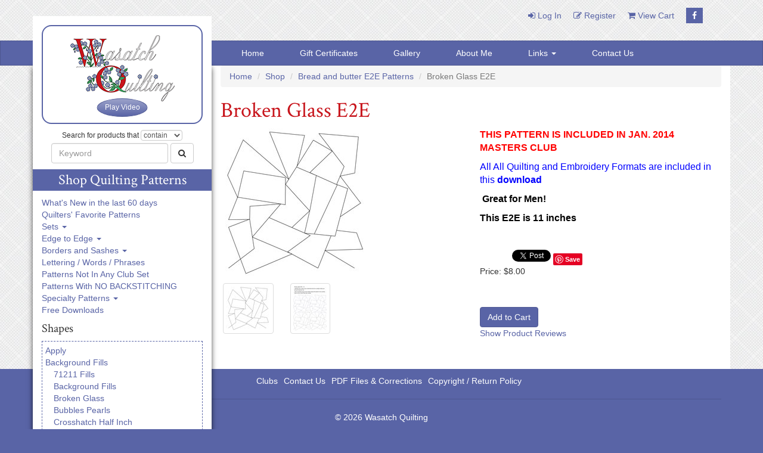

--- FILE ---
content_type: text/html; charset=utf-8
request_url: https://www.digitizedquiltingpatterns.com/shop/product/broken-glass-e2e/
body_size: 8763
content:

<!DOCTYPE html>
<html lang="en">
  <head>
    <meta charset="utf-8">
    <meta name="viewport" content="width=device-width, initial-scale=1">
    <meta content="" name="keywords">
    <meta content="" name="description">
    <meta name="google-site-verification" content="Hv81_xZ772RgLr9Tg5i85mbDQ8zMcaQQYr9Tz8wf9PI">
    <title>Shop | Category: Bread and butter E2E Patterns | Product: Broken Glass E2E</title>
    
    <link rel="stylesheet" href="/media/CACHE/css/28ca5637d04a.css" type="text/css" />
    <noscript>
      <link rel="stylesheet" href="/media/CACHE/css/b00333ba8124.css" type="text/css" />
    </noscript>
    <link rel="stylesheet" href="https://maxcdn.bootstrapcdn.com/font-awesome/4.7.0/css/font-awesome.min.css">
    <link rel="stylesheet" href="https://fonts.googleapis.com/css?family=Crimson+Text">
    <script src="https://ajax.googleapis.com/ajax/libs/jquery/1.9.1/jquery.min.js"></script>
    <script src="https://maxcdn.bootstrapcdn.com/bootstrap/3.3.7/js/bootstrap.min.js"></script>
    <script type="text/javascript" src="/media/CACHE/js/8e302cf18593.js"></script>
    <script>
      
var AJAX = {
    // handle a form submission including updating the cart quantity
    updatestatus : function(json, result_target, count_target) {
        var result = json.results;
        if (result == "Success") {
            result =
                '<p class="alert alert-success">' +
                'Item added to cart! ' +
                '<a href="/shop/cart/" class="alert-link">View cart</a>'
                '</p>';
        }
        else if (result == "Error") {
            result =
                '<p class="alert alert-danger">' +
                'Error'
                '</p>';
        }

        // tell jQuery to update the page
        $(result_target).html(result);
        errors = json.errors;
        if (errors.length > 0) {
            for (var i = 0; i < errors.length; i++) {
                wich = errors[i][0];
                err = errors[i][1];
                if (wich == 'quantity') {
                    $(result_target).html(err);
                } else if (wich == 'product') {
                    var t = $(result_target).children('p').html();
                    $(result_target).children('p').html(t + '<br />' + err);
                }
            }
        }
        else
        {
            id = 'quickcart-item-' + json.id;
elm = document.getElementById(id);
if (!elm) {

    try
    {
        list = document.getElementById('quickcart-items');
        if (list)
        {
            elm = document.createElement('li');
            elm.setAttribute('id', id);
            list.appendChild(elm);
        }
    }
    catch(err) {}

    try
    {
        price = document.getElementById('quickcart-price');
        if (price)
        {
            price.innerHTML = json.name +" Added!";
        }
    }
    catch(err) {}
}

if (elm)
    elm.innerHTML = json.name + ': ' + json.item_count;

if (update_cart) update_cart();
	
        }
    },

    validate : function(formArray, jqForm, target) {
        var qty = 0;
        for (var i = 0; i < formArray.length; i++) {
            var element = formArray[i];
            if (element.name == 'quantity') {
                qty = element.value;
            }
        }

        if (!parseInt(qty) > 0) {
            $(target).html('Choose a valid quantity');
            return false;
        }
        return true;
    }
};

// Hook the submit to the add to cart form.  Degrades to a standard submit if no javascript.
$(function() {
    $('form[action="/shop/add/"] input[name="addcart"]').click(function(){
        var f =  $(this).closest('form');

        try {
            if (!f[0].checkValidity()) {
                return;
            }
        }
        catch (e) {}

        var s = f.find('.statusupdate');
        f.ajaxSubmit({
            url : '/shop/cart/add/ajax/',
            type : 'POST',
            beforeSubmit : function(formArray, jqForm) {
                s.html('<div class="alert alert-info">' 
                		+ 'Please wait...'
                		+ '</div>');
                return AJAX.validate(formArray, jqForm, s);
            },
            dataType : 'json',
            success : function(json) {
                AJAX.updatestatus(json, s, '#more-cart-info .cartcount');
            }
        });
        return false;
    });
});

    </script>
    <script>
      (function(i,s,o,g,r,a,m){i['GoogleAnalyticsObject']=r;i[r]=i[r]||function(){
      (i[r].q=i[r].q||[]).push(arguments)},i[r].l=1*new Date();a=s.createElement(o),
      m=s.getElementsByTagName(o)[0];a.async=1;a.src=g;m.parentNode.insertBefore(a,m)
      })(window,document,'script','//www.google-analytics.com/analytics.js','ga');
      ga('create', 'UA-54111613-39', 'auto');
      ga('send', 'pageview');
    </script>
    
<script type="text/javascript">
    function toggleProductRatings()
    {
        elm = document.getElementById('product-rating-area');
        control = document.getElementById('product-rating-area-show-hide');
        if (elm.style.display == 'none')
        {
            elm.style.display = 'block';
            control.innerHTML = '<a href="javascript:toggleProductRatings()">Hide Product Reviews</a>';
        }
        else
        {
            elm.style.display = 'none';
            control.innerHTML = '<a href="javascript:toggleProductRatings()">Show Product Reviews</a>';
        }
    }
</script>

    
<script src="https://apis.google.com/js/plusone.js"></script><script src="https://assets.pinterest.com/js/pinit.js"></script><script src="https://platform.twitter.com/widgets.js"></script>


    <meta name="description" content="computerized, digitized, broken glass quilting pattern for a longarm quilting machine">


    
    
    
    
  <link href="/media/static/styles/viewer-customized.css" rel="stylesheet">

  <link rel="stylesheet" href="/media/CACHE/css/492fd87d671c.css" type="text/css" />

  </head>
  <body>
    <header>
      <div class="container">
        <nav class="top-nav-links">
          <ul>
            <li><a href="/accounts/login/"><i class="fa fa-sign-in" aria-hidden="true"></i> Log In</a></li><li><a href="/accounts/register/"><i class="fa fa-pencil-square-o" aria-hidden="true"></i> Register</a></li><li><a href="/shop/cart/"><i class="fa fa-shopping-cart" aria-hidden="true"></i> View Cart</a></li><li><a href="https://www.facebook.com/Wasatch-Quilting-217609025099681/" class="top-nav-link-facebook"><i class="fa fa-facebook" aria-hidden="true"></i></a></li>
          </ul>
        </nav>

        <div class="sidebar">
          





<div class="sidebar-logo-and-button-wrapper">
  <div class="sidebar-logo-and-button">
    <div class="sidebar-logo">
      <a href="/"><img src="/media/static/styles/images/logo.png" srcset="/media/static/styles/images/logo-2x.png 2x" alt="Wasatch Quilting"></a>
    </div>

    <a href="https://www.youtube.com/watch?v=SYom6SQkvpM" class="btn btn-primary play-video-button js-play-video-button" target="_blank">Play Video</a>
  </div>
</div>

<form action="/shop/search/" method="get" class="form-inline sidebar-search-form">
  <div class="sidebar-search-mode">
    Search for products that
    <span class="display-inline-no-js">contain</span>
    <div class="form-group display-block-js">
      <select class="form-control js-sidebar-search-mode-select">
        <option value="keywords">contain</option>
        <option value="startkeyword">start with</option>
      </select>
    </div>
  </div>
  <div class="form-group">
    <input type="text" class="form-control js-sidebar-search-input" name="keywords" placeholder="Keyword" required>
  </div>
  <button type="submit" class="btn btn-default"><i class="fa fa-search" aria-hidden="true"></i></button>
</form>

<div class="sidebar-below-search-form js-sidebar-below-search-form">
  
    
      
      

      <h2>Shop Quilting Patterns</h2>

      <ul>
        <li>
          <a href="/shop/whatsnew/">What's New in the last 60 days</a>
        </li>
        <li>
          <a href="/shop/category/bestsellers/">Quilters' Favorite Patterns</a>
        </li>
        <li>
          <div class="expandable js-expandable">
            <a href="/shop/category/sets/">Sets <span class="caret"></span></a>
          </div>

          <ul>
            <li><a href="/shop/category/sets/complete-quilt-sets/">Complete Quilt Sets</a></li>
            <li><a href="/shop/category/sets/E2E-Sets/">E2E Sets</a></li>
            <li><a href="/shop/category/sets/themed-sets/">Themed Sets</a></li>
          </ul>
        </li>
        <li>
          <div class="expandable js-expandable">
            <a href="/shop/category/edge-to-edge/">Edge to Edge <span class="caret"></span></a>
          </div>

          <ul>
            <li><a href="/shop/category/edge-to-edge/edge-to-edge-8-inch-and-under/">8 Inch and Under</a></li>
            <li><a href="/shop/category/edge-to-edge/edge-to-edge-modern-80-120-inch/">Extended Width</a></li>
            <li><a href="/shop/category/edge-to-edge/edge-to-edge-baptist-fan/">Baptist Fan</a></li>
            <li><a href="/shop/category/edge-to-edge/edge-to-edge-clamshell/">Clamshell</a></li>
            <li><a href="/shop/category/edge-to-edge/edge-to-edge-contempo/">Contempo</a></li>
          </ul>
        </li>
        <li>
          <div class="expandable js-expandable">
            <a href="/shop/category/borders-and-sashes/">Borders and Sashes <span class="caret"></span></a>
          </div>

          <ul>
            <li><a href="/shop/category/borders-and-sashes/Borders-Mini-under-2-inches/">Borders - Mini - under 2 inches</a></li>
            <li><a href="/shop/category/borders-and-sashes/Borders-Regular-2-to-6-inches/">Borders - Regular - 2 to 6 inches</a></li>
            <li><a href="/shop/category/borders-and-sashes/Borders-Wide-6-inch-and-over/">Borders - Wide - 6 inch and over</a></li>
          </ul>
        </li>
        <li>
          <a href="/shop/category/lettering-words-phrases/">Lettering / Words / Phrases</a>
        </li>
        <li>
          <a href="/shop/category/patterns-not-in-any-club-set/">Patterns Not In Any Club Set</a>
        </li>
        <li>
          <a href="/shop/category/Patterns-With-NO-BACKSTITCHING/">Patterns With NO BACKSTITCHING</a>
        </li>
        <li>
          <div class="expandable js-expandable">
            <a href="/shop/category/specialty-patterns/">Specialty Patterns <span class="caret"></span></a>
          </div>

          <ul>
            <li><a href="/shop/category/specialty-patterns/murals/">Murals</a></li>
            <li><a href="/shop/category/specialty-patterns/placemats/">Placemats</a></li>
            <li><a href="/shop/category/specialty-patterns/table-runners/">Table Runners</a></li>
            <li><a href="/shop/category/specialty-patterns/specialty-patterns-other/">Other</a></li>
          </ul>
        </li>
        <li>
          <a href="/shop/category/free-downloads/">Free Downloads</a>
        </li>
      </ul>

      <h3>Shapes</h3>

      <ul class="sidebar-category-list">
        
          <li>
            <a href="/shop/category/apply/">Apply</a>
            
              
            
          </li>
        
          <li>
            <a href="/shop/category/background-fills/">Background Fills</a>
            
              
                <ul>
                  
                    <li>
                      <a href="/shop/category/background-fills/71211-Fills/">71211 Fills</a>
                    </li>
                  
                    <li>
                      <a href="/shop/category/background-fills/Backbround-Fills/">Background Fills</a>
                    </li>
                  
                    <li>
                      <a href="/shop/category/background-fills/Broken-Glass/">Broken Glass</a>
                    </li>
                  
                    <li>
                      <a href="/shop/category/background-fills/Bubbles-Pearls/">Bubbles Pearls</a>
                    </li>
                  
                    <li>
                      <a href="/shop/category/background-fills/Crosshatch-Half-Inch/">Crosshatch Half Inch</a>
                    </li>
                  
                    <li>
                      <a href="/shop/category/background-fills/Crosshatch-One-Inch/">Crosshatch One Inch</a>
                    </li>
                  
                    <li>
                      <a href="/shop/category/background-fills/Crosshatch-Quarter-Inch/">Crosshatch Quarter Inch</a>
                    </li>
                  
                    <li>
                      <a href="/shop/category/background-fills/Curls/">Curls</a>
                    </li>
                  
                    <li>
                      <a href="/shop/category/background-fills/Curls-and-Pearls/">Curls and Pearls</a>
                    </li>
                  
                    <li>
                      <a href="/shop/category/background-fills/Flower-and-Leaf-Fills/">Flower and Leaf Fills</a>
                    </li>
                  
                    <li>
                      <a href="/shop/category/background-fills/Lines-A-Eighth-inch/">Lines A Eighth Inch</a>
                    </li>
                  
                    <li>
                      <a href="/shop/category/background-fills/Lines-B-Quarter-Inch/">Lines B Quarter Inch</a>
                    </li>
                  
                    <li>
                      <a href="/shop/category/background-fills/Lines-C-One-Third-Inch/">Lines C One Third Inch</a>
                    </li>
                  
                    <li>
                      <a href="/shop/category/background-fills/Lines-D-Half-Inch/">Lines D Half Inch</a>
                    </li>
                  
                    <li>
                      <a href="/shop/category/background-fills/Lines-Pearls/">Lines Pearls</a>
                    </li>
                  
                    <li>
                      <a href="/shop/category/background-fills/Ovals/">Ovals</a>
                    </li>
                  
                    <li>
                      <a href="/shop/category/background-fills/Ripples/">Ripples</a>
                    </li>
                  
                    <li>
                      <a href="/shop/category/background-fills/Ripples-and-Pearls/">Ripples and Pearls</a>
                    </li>
                  
                    <li>
                      <a href="/shop/category/background-fills/Spirals/">Spirals</a>
                    </li>
                  
                    <li>
                      <a href="/shop/category/background-fills/Tiny-Feather-Fills/">Tiny Feather Fills</a>
                    </li>
                  
                    <li>
                      <a href="/shop/category/background-fills/Wonderfills/">Wonderfills</a>
                    </li>
                  
                </ul>
              
            
          </li>
        
          <li>
            <a href="/shop/category/baskets/">Baskets</a>
            
              
            
          </li>
        
          <li>
            <a href="/shop/category/blocks/">Blocks</a>
            
              
                <ul>
                  
                    <li>
                      <a href="/shop/category/blocks/2-inch-and-under/">2 inch and under</a>
                    </li>
                  
                    <li>
                      <a href="/shop/category/blocks/3-to-6-inch-blocks/">3 to 6 Inch Blocks</a>
                    </li>
                  
                    <li>
                      <a href="/shop/category/blocks/6-to-10-inch-blocks/">6 to 10 Inch Blocks</a>
                    </li>
                  
                    <li>
                      <a href="/shop/category/blocks/10-to-12-inch-blocks/">10 to 12 Inch Blocks</a>
                    </li>
                  
                    <li>
                      <a href="/shop/category/blocks/14-inch-and-higher-blocks/">14 Inch and Higher Blocks</a>
                    </li>
                  
                </ul>
              
            
          </li>
        
          <li>
            <a href="/shop/category/bowtie/">Bowtie</a>
            
              
            
          </li>
        
          <li>
            <a href="/shop/category/Card-Trick-Corners/">Card Trick - Corners</a>
            
              
            
          </li>
        
          <li>
            <a href="/shop/category/chevron-patterns/">Chevron Patterns</a>
            
              
            
          </li>
        
          <li>
            <a href="/shop/category/Circle-Patterns/">Circle Patterns</a>
            
              
                <ul>
                  
                    <li>
                      <a href="/shop/category/Circle-Patterns/Concentric-Circles/">Concentric Circles</a>
                    </li>
                  
                </ul>
              
            
          </li>
        
          <li>
            <a href="/shop/category/compass-or-Dresden-Patterns/">Compass or Dreseden Patterns</a>
            
              
            
          </li>
        
          <li>
            <a href="/shop/category/corners/">Corners</a>
            
              
            
          </li>
        
          <li>
            <a href="/shop/category/diamonds/">Diamonds</a>
            
              
            
          </li>
        
          <li>
            <a href="/shop/category/digitized-patterns-for-judy-niemeyer-quilts/">Digitized patterns for Judy Niemeyer quilts</a>
            
              
            
          </li>
        
          <li>
            <a href="/shop/category/digitized-patterns-for-laurie-shifrin-quilts/">Digitized patterns for Laurie Shifrin Quilts</a>
            
              
            
          </li>
        
          <li>
            <a href="/shop/category/digitized-patterns-for-wing-a-prayer-quilts/">Digitized patterns for Wing & a Prayer quilts</a>
            
              
            
          </li>
        
          <li>
            <a href="/shop/category/double-or-triple-irish-chain-patterns/">Double or Triple Irish Chain Patterns</a>
            
              
            
          </li>
        
          <li>
            <a href="/shop/category/dresdan-blades/">Dresdan Blades</a>
            
              
            
          </li>
        
          <li>
            <a href="/shop/category/drunkards-path/">Drunkards Path</a>
            
              
            
          </li>
        
          <li>
            <a href="/shop/category/dwr-double-wedding-ring/">DWR Double Wedding Ring</a>
            
              
                <ul>
                  
                    <li>
                      <a href="/shop/category/dwr-double-wedding-ring/Melons-and-Curved-Square/">Melons and Curved Square</a>
                    </li>
                  
                </ul>
              
            
          </li>
        
          <li>
            <a href="/shop/category/fill-sets/">Fill Sets</a>
            
              
            
          </li>
        
          <li>
            <a href="/shop/category/frames/">Frames</a>
            
              
                <ul>
                  
                    <li>
                      <a href="/shop/category/frames/Circle-Frames/">Circle Frames</a>
                    </li>
                  
                </ul>
              
            
          </li>
        
          <li>
            <a href="/shop/category/french-braid/">French braid</a>
            
              
            
          </li>
        
          <li>
            <a href="/shop/category/kite-shapes/">Kite shapes</a>
            
              
            
          </li>
        
          <li>
            <a href="/shop/category/labyrinth-patterns/">Labyrinth patterns</a>
            
              
            
          </li>
        
          <li>
            <a href="/shop/category/leaf-fills/">leaf fills</a>
            
              
            
          </li>
        
          <li>
            <a href="/shop/category/log-cabin-patterns/">Log Cabin Patterns</a>
            
              
            
          </li>
        
          <li>
            <a href="/shop/category/motiffs/">Motiffs</a>
            
              
            
          </li>
        
          <li>
            <a href="/shop/category/octagon-or-hexagons/">Octagon or Hexagons</a>
            
              
            
          </li>
        
          <li>
            <a href="/shop/category/odd-Shapes/">Odd Shapes</a>
            
              
            
          </li>
        
          <li>
            <a href="/shop/category/parallelograms/">Parallelograms</a>
            
              
            
          </li>
        
          <li>
            <a href="/shop/category/point-to-point/">Point to Point</a>
            
              
                <ul>
                  
                    <li>
                      <a href="/shop/category/point-to-point/mini-2-inch-and-under/">Mini 2 Inch & Under</a>
                    </li>
                  
                </ul>
              
            
          </li>
        
          <li>
            <a href="/shop/category/polygons/">Polygons</a>
            
              
            
          </li>
        
          <li>
            <a href="/shop/category/rectangles/">Rectangles</a>
            
              
            
          </li>
        
          <li>
            <a href="/shop/category/spikes/">Spikes</a>
            
              
            
          </li>
        
          <li>
            <a href="/shop/category/star-block-patterns/">Star Block Patterns</a>
            
              
                <ul>
                  
                    <li>
                      <a href="/shop/category/star-block-patterns/54-40/">54-40</a>
                    </li>
                  
                    <li>
                      <a href="/shop/category/star-block-patterns/8-pointed-star/">8 Pointed Star</a>
                    </li>
                  
                    <li>
                      <a href="/shop/category/star-block-patterns/Friendship-star/">Friendship Star</a>
                    </li>
                  
                    <li>
                      <a href="/shop/category/star-block-patterns/Hunter-Star/">Hunter Star</a>
                    </li>
                  
                    <li>
                      <a href="/shop/category/star-block-patterns/iowa-star/">Iowa Star</a>
                    </li>
                  
                    <li>
                      <a href="/shop/category/star-block-patterns/ohio-star/">Ohio Star</a>
                    </li>
                  
                </ul>
              
            
          </li>
        
          <li>
            <a href="/shop/category/trapezoids/">Trapezoids</a>
            
              
            
          </li>
        
          <li>
            <a href="/shop/category/triangles/">Triangles</a>
            
              
                <ul>
                  
                    <li>
                      <a href="/shop/category/triangles/60-degree-triangle/">60 Degree Triangle</a>
                    </li>
                  
                    <li>
                      <a href="/shop/category/triangles/curved-triangles/">Curved Triangles</a>
                    </li>
                  
                    <li>
                      <a href="/shop/category/triangles/Extra-large-triangles/">Extra Large Triangles</a>
                    </li>
                  
                    <li>
                      <a href="/shop/category/triangles/extra-small-simple/">Extra Small Simple</a>
                    </li>
                  
                    <li>
                      <a href="/shop/category/triangles/flying-geese/">Flying Geese</a>
                    </li>
                  
                    <li>
                      <a href="/shop/category/triangles/half-square-triangle-hst/">Half Square Triangle (HST)</a>
                    </li>
                  
                    <li>
                      <a href="/shop/category/triangles/isosceles-triangles/">Isosceles Triangles</a>
                    </li>
                  
                    <li>
                      <a href="/shop/category/triangles/Odd-Shaped-Triangles/">Odd Shaped Triangles</a>
                    </li>
                  
                    <li>
                      <a href="/shop/category/triangles/right-triangle/">Right Triangle</a>
                    </li>
                  
                </ul>
              
            
          </li>
        
          <li>
            <a href="/shop/category/Tumbler/">Tumbler</a>
            
              
            
          </li>
        
      </ul>

      <h3>Themes</h3>

      <ul class="sidebar-category-list">
        
          <li>
            <a href="/shop/category/animals-mammals/">Animals / Mammals</a>
            
              
            
          </li>
        
          <li>
            <a href="/shop/category/aunt-graces-garden-party-set/">Aunt Graces Garden Party set</a>
            
              
            
          </li>
        
          <li>
            <a href="/shop/category/baby-kids/">Baby / kids</a>
            
              
            
          </li>
        
          <li>
            <a href="/shop/category/birds-fowl-insects/">Birds / Fowl / Insects</a>
            
              
            
          </li>
        
          <li>
            <a href="/shop/category/boys/">Boys</a>
            
              
            
          </li>
        
          <li>
            <a href="/shop/category/bread-and-butter-e2e-patterns/">Bread and butter E2E Patterns</a>
            
              
            
          </li>
        
          <li>
            <a href="/shop/category/bubbles-circles-pearls-pebbling/">Bubbles/Circles/Pearls/Pebbling</a>
            
              
            
          </li>
        
          <li>
            <a href="/shop/category/camping/">Camping</a>
            
              
            
          </li>
        
          <li>
            <a href="/shop/category/celtic-irish/">Celtic / Irish</a>
            
              
            
          </li>
        
          <li>
            <a href="/shop/category/christmas-winter/">Christmas / Winter</a>
            
              
            
          </li>
        
          <li>
            <a href="/shop/category/Education-and-school-patterns/">Education</a>
            
              
            
          </li>
        
          <li>
            <a href="/shop/category/feathers-pearls-curls/">Feathers / Pearls / curls</a>
            
              
            
          </li>
        
          <li>
            <a href="/shop/category/fish-reptiles-amphibians/">Fish / Reptiles / Amphibians</a>
            
              
            
          </li>
        
          <li>
            <a href="/shop/category/flowers-leaves/">Flowers / leaves</a>
            
              
            
          </li>
        
          <li>
            <a href="/shop/category/geometric-generic/">Geometric / Generic</a>
            
              
            
          </li>
        
          <li>
            <a href="/shop/category/halloween-fall/">Halloween / Fall</a>
            
              
            
          </li>
        
          <li>
            <a href="/shop/category/hoffman-s-dream-big/">Hoffman's Dream Big</a>
            
              
            
          </li>
        
          <li>
            <a href="/shop/category/modern-quilting/">Modern Quilting</a>
            
              
            
          </li>
        
          <li>
            <a href="/shop/category/music/">Music</a>
            
              
            
          </li>
        
          <li>
            <a href="/shop/category/nautical-ocean-water/">Nautical / ocean / Water</a>
            
              
            
          </li>
        
          <li>
            <a href="/shop/category/quilt-specific/">Quilt specific</a>
            
              
            
          </li>
        
          <li>
            <a href="/shop/category/scouting/">Scouting</a>
            
              
            
          </li>
        
          <li>
            <a href="/shop/category/southwest-patterns/">Southwest patterns</a>
            
              
            
          </li>
        
          <li>
            <a href="/shop/category/space-sky/">Space / Sky</a>
            
              
            
          </li>
        
          <li>
            <a href="/shop/category/sports-1/">Sports</a>
            
              
            
          </li>
        
          <li>
            <a href="/shop/category/Temples/">Temples</a>
            
              
            
          </li>
        
          <li>
            <a href="/shop/category/travel/">Travel</a>
            
              
            
          </li>
        
          <li>
            <a href="/shop/category/x-block-patterns/">X block patterns</a>
            
              
            
          </li>
        
      </ul>
    
  
</div>

        </div>
      </div>

      <nav class="navbar navbar-default">
        <div class="container">
          <div class="navbar-header">
            <button type="button" class="navbar-toggle collapsed" data-toggle="collapse" data-target="#navbar" aria-expanded="false">
              <i class="fa fa-bars" aria-hidden="true"></i> Shop Quilting Patterns / Menu
            </button>
          </div>

          <div class="collapse navbar-collapse" id="navbar">
            <ul class="nav navbar-nav navbar-right">
              <li><a href="/">Home</a></li>
              <li><a href="/shop/category/gift-certificates/">Gift Certificates</a></li>
              <li><a href="/gallery/">Gallery</a></li>
              <li><a href="/about/">About Me</a></li>
              <li class="dropdown">
                <a href="#" class="dropdown-toggle js-dropdown" data-toggle="dropdown" role="button" aria-haspopup="true" aria-expanded="false">Links <span class="caret"></span></a>
                <ul class="dropdown-menu">
                  
                    
                    
                      <li><a href="https://www.wingandaprayerdesign.com/">Wing and a Prayer Design</a></li>
                    
                      <li><a href="https://www.njbestquilts.com/">Norma Stark Website</a></li>
                    
                      <li><a href="https://www.facebook.com/NJQUILTS">Norma Stark Facebook</a></li>
                    
                      <li><a href="https://laurieshifrindesigns.wordpress.com/welcome/">Laurie Shifrin Designs</a></li>
                    
                      <li><a href="https://www.kitsbycarla.com/">Kits by Carla</a></li>
                    
                      <li><a href="https://www.debkarasik.com/">Deb Karasik</a></li>
                    
                      <li><a href="http://rmequilters.com/?fbclid=IwAR0d8bo_Phibnfc2ZJP5GBNXBlYJGBBPAbMXpdH_PcQk2n53Rv6-LVSLoHY">Rocky Mountain Electric quilters</a></li>
                    
                      <li><a href="https://www.winlinetextiles.com/">Winline textiles</a></li>
                    
                  
                </ul>
              </li>
              <li><a href="/contact/">Contact Us</a></li>
            </ul>
          </div>
        </div>
      </nav>
    </header>

    <div class="main-wrapper">
      <main class="container">
        

        

  
  <ol class="breadcrumb">
    <li><a href="/">Home</a></li>
    
      <li><a href="/shop/">Shop</a></li>
      <li><a href="/shop/category/bread-and-butter-e2e-patterns/">Bread and butter E2E Patterns</a></li>
    
    <li class="active">Broken Glass E2E</li>
  </ol>

<h1>Broken Glass E2E</h1>



<div class="row">
<div class="col-sm-6">

    
    
    
	    <div id="main_image_pic">
            <img id="main_image" src="/media/images/productimage-picture-broken-glass-e2e-3181_jpg_250x250_q85.jpg" alt>
		</div>
        <div class="thumbnails js-thumbnails" data-type="images">
    

    
    
    <div>
            <img src="/media/images/productimage-picture-broken-glass-e2e-3181_jpg_75x75_q85.jpg" data-full-src="/media/images/productimage-picture-broken-glass-e2e-3181_jpg_500x500_q85.jpg" alt class="thumbnail product-other-img">
            <span id="caption3181"></span>
	</div>
    
        

    
    
    

    
    
    <div>
            <img src="/media/images/productimage-picture-broken-glass-e2e-3182_jpg_75x75_q85.jpg" data-full-src="/media/images/productimage-picture-broken-glass-e2e-3182_jpg_500x500_q85.jpg" alt class="thumbnail product-other-img">
            <span id="caption3182"></span>
	</div>
    
        
          </div>
        

    


</div>
<div class="col-sm-6">
<div id="category_description">

<p><strong><span style="color: #ff0000; font-family: comic sans ms,sans-serif; font-size: 12pt;">THIS PATTERN IS&nbsp;INCLUDED IN JAN. 2014 MASTERS CLUB</span></strong></p>
<p><span style="font-family: comic sans ms,sans-serif; font-size: 12pt; color: #0000ff;"><span style="color: #0000ff; font-family: comic sans ms,sans-serif; font-size: 12pt;">All All Quilting and Embroidery Formats are included in this <strong>download</strong></span></span></p>
<p><span style="font-family: comic sans ms,sans-serif; font-size: 12pt; color: #0000ff;">&nbsp;<span style="color: #000000;"><strong><span style="font-size: 12pt;">Great for Men!</span></strong></span></span></p>
<p><span style="color: #000000; font-family: comic sans ms,sans-serif; font-size: 12pt;"><strong><span style="font-size: 12pt;">This E2E is 11 inches<br /></span></strong></span></p>
<p><span style="color: #0000ff; font-family: comic sans ms,sans-serif; font-size: 12pt;">&nbsp;</span></p>



<div class="share_links">
  <span class="social-facebook"><iframe src="https://www.facebook.com/plugins/like.php?href=https://www.digitizedquiltingpatterns.com/shop/product/broken-glass-e2e/&amp;send=false&amp;layout=button_count&amp;width=50&amp;show_faces=false&amp;action=like&amp;colorscheme=light&amp;font=&amp;height=20" style="border:none; overflow:hidden; width:50px; height:20px;"scrolling="no" frameborder="0" allowTransparency="true"></iframe>
</span>
  <span class="social-twitter"><a href="https://twitter.com/share" class="twitter-share-button" data-url="https://www.digitizedquiltingpatterns.com/shop/product/broken-glass-e2e/" data-text="Look what I found at Wasatch Quilting!" data-count="none">Tweet</a>
</span>
  <span class="social-pinterest"><a href="https://pinterest.com/pin/create/button/?url=http%3A%2F%2Fdigitizedquiltingpatterns.com%2Fshop%2Fproduct%2Fbroken-glass-e2e%2F&amp;media=http%3A%2F%2Fdigitizedquiltingpatterns.com%2Fmedia%2Fimages%2Fproductimage-picture-broken-glass-e2e-3181.jpg" class="pin-it-button" count-layout="none">Pin It</a>
</span>
  <span class="social-google"><g:plusone size="medium" href="https://www.digitizedquiltingpatterns.com/shop/product/broken-glass-e2e/" count="false" annotation="none"></g:plusone>
</span>
</div>

</div>


    
    
        
        
        <p>Price:
            
            
            <span>$8.00</span><br/>
            









        </p><br />
        
    



<br />







<form id="product_form" action="/shop/add/" method="post"><div style='display:none;'><input type='hidden' id='csrfmiddlewaretoken' name='csrfmiddlewaretoken' value='0696a6e1d522d6fdb238efb043e4da5e' /></div>


	
        

            

                 <!--club restrictions-->
                    
                        
                            <input type="hidden" name="quantity" id="quantity" value="1">
                        

                    
                

            

        
    


    

        
        
            <input type="hidden" name="productname" id="productname" value="broken-glass-e2e" />
            <input type="submit" class="btn btn-primary" name="addcart" value="Add to Cart" />
            






            


        

    


<div id="statusupdate-actual" class="statusupdate"></div>
</form>







<p id="product-rating-area-show-hide"></p>
<div id="product-rating-area">
    




<div class="productreviews">
    <h2>Product Reviews</h2>
    
    
        
    
    
      Please <a href="/accounts/login/?next=/shop/product/broken-glass-e2e/">login</a> to review this product.
    
</div>






</div>
</div>
</div>
<script type="text/javascript">
    toggleProductRatings();
</script>
<script type="text/javascript" src="/media/CACHE/js/ecf2c432a7be.js"></script>


    


<div style="clear:both;"></div>


      </main>
    </div>

    <footer>
      <div class="container">
        <ul class="list-inline">
          <li><a href="/clubsmenu/">Clubs</a></li><li><a href="/contact/">Contact Us</a></li><li><a href="/quiltingtips/">PDF Files & Corrections</a></li><li><a href="/copy/">Copyright / Return Policy</a></li>
        </ul>

        <hr>

        <p>
          &copy; 2026 Wasatch Quilting
          
        </p>
      </div>
    </footer>
  </body>
</html>


--- FILE ---
content_type: text/html; charset=utf-8
request_url: https://accounts.google.com/o/oauth2/postmessageRelay?parent=https%3A%2F%2Fwww.digitizedquiltingpatterns.com&jsh=m%3B%2F_%2Fscs%2Fabc-static%2F_%2Fjs%2Fk%3Dgapi.lb.en.2kN9-TZiXrM.O%2Fd%3D1%2Frs%3DAHpOoo_B4hu0FeWRuWHfxnZ3V0WubwN7Qw%2Fm%3D__features__
body_size: 161
content:
<!DOCTYPE html><html><head><title></title><meta http-equiv="content-type" content="text/html; charset=utf-8"><meta http-equiv="X-UA-Compatible" content="IE=edge"><meta name="viewport" content="width=device-width, initial-scale=1, minimum-scale=1, maximum-scale=1, user-scalable=0"><script src='https://ssl.gstatic.com/accounts/o/2580342461-postmessagerelay.js' nonce="A5TmE0vxzuXg4_QrEbY9Ww"></script></head><body><script type="text/javascript" src="https://apis.google.com/js/rpc:shindig_random.js?onload=init" nonce="A5TmE0vxzuXg4_QrEbY9Ww"></script></body></html>

--- FILE ---
content_type: application/x-javascript
request_url: https://www.digitizedquiltingpatterns.com/media/CACHE/js/ecf2c432a7be.js
body_size: 52875
content:
(function(global,factory){typeof exports==='object'&&typeof module!=='undefined'?module.exports=factory():typeof define==='function'&&define.amd?define(factory):(global=global||self,global.Viewer=factory());}(this,(function(){'use strict';function _typeof(obj){if(typeof Symbol==="function"&&typeof Symbol.iterator==="symbol"){_typeof=function(obj){return typeof obj;};}else{_typeof=function(obj){return obj&&typeof Symbol==="function"&&obj.constructor===Symbol&&obj!==Symbol.prototype?"symbol":typeof obj;};}
return _typeof(obj);}
function _classCallCheck(instance,Constructor){if(!(instance instanceof Constructor)){throw new TypeError("Cannot call a class as a function");}}
function _defineProperties(target,props){for(var i=0;i<props.length;i++){var descriptor=props[i];descriptor.enumerable=descriptor.enumerable||false;descriptor.configurable=true;if("value"in descriptor)descriptor.writable=true;Object.defineProperty(target,descriptor.key,descriptor);}}
function _createClass(Constructor,protoProps,staticProps){if(protoProps)_defineProperties(Constructor.prototype,protoProps);if(staticProps)_defineProperties(Constructor,staticProps);return Constructor;}
function _defineProperty(obj,key,value){if(key in obj){Object.defineProperty(obj,key,{value:value,enumerable:true,configurable:true,writable:true});}else{obj[key]=value;}
return obj;}
function ownKeys(object,enumerableOnly){var keys=Object.keys(object);if(Object.getOwnPropertySymbols){var symbols=Object.getOwnPropertySymbols(object);if(enumerableOnly)symbols=symbols.filter(function(sym){return Object.getOwnPropertyDescriptor(object,sym).enumerable;});keys.push.apply(keys,symbols);}
return keys;}
function _objectSpread2(target){for(var i=1;i<arguments.length;i++){var source=arguments[i]!=null?arguments[i]:{};if(i%2){ownKeys(Object(source),true).forEach(function(key){_defineProperty(target,key,source[key]);});}else if(Object.getOwnPropertyDescriptors){Object.defineProperties(target,Object.getOwnPropertyDescriptors(source));}else{ownKeys(Object(source)).forEach(function(key){Object.defineProperty(target,key,Object.getOwnPropertyDescriptor(source,key));});}}
return target;}
var DEFAULTS={backdrop:true,button:true,navbar:true,title:true,toolbar:true,className:'',container:'body',filter:null,fullscreen:true,initialViewIndex:0,inline:false,interval:5000,keyboard:true,loading:true,loop:true,minWidth:200,minHeight:100,movable:true,rotatable:true,scalable:true,zoomable:true,zoomOnTouch:true,zoomOnWheel:true,slideOnTouch:true,toggleOnDblclick:true,tooltip:true,transition:true,zIndex:2015,zIndexInline:0,zoomRatio:0.1,minZoomRatio:0.01,maxZoomRatio:100,url:'src',ready:null,show:null,shown:null,hide:null,hidden:null,view:null,viewed:null,zoom:null,zoomed:null};var TEMPLATE='<div class="viewer-container" touch-action="none">'+'<div class="viewer-canvas"></div>'+'<div class="viewer-footer">'+'<div class="viewer-title"></div>'+'<div class="viewer-toolbar"></div>'+'<div class="viewer-navbar">'+'<ul class="viewer-list"></ul>'+'</div>'+'</div>'+'<div class="viewer-tooltip"></div>'+'<div role="button" class="viewer-button" data-viewer-action="mix"></div>'+'<div class="viewer-player"></div>'+'</div>';var IS_BROWSER=typeof window!=='undefined'&&typeof window.document!=='undefined';var WINDOW=IS_BROWSER?window:{};var IS_TOUCH_DEVICE=IS_BROWSER?'ontouchstart'in WINDOW.document.documentElement:false;var HAS_POINTER_EVENT=IS_BROWSER?'PointerEvent'in WINDOW:false;var NAMESPACE='viewer';var ACTION_MOVE='move';var ACTION_SWITCH='switch';var ACTION_ZOOM='zoom';var CLASS_ACTIVE="".concat(NAMESPACE,"-active");var CLASS_CLOSE="".concat(NAMESPACE,"-close");var CLASS_FADE="".concat(NAMESPACE,"-fade");var CLASS_FIXED="".concat(NAMESPACE,"-fixed");var CLASS_FULLSCREEN="".concat(NAMESPACE,"-fullscreen");var CLASS_FULLSCREEN_EXIT="".concat(NAMESPACE,"-fullscreen-exit");var CLASS_HIDE="".concat(NAMESPACE,"-hide");var CLASS_HIDE_MD_DOWN="".concat(NAMESPACE,"-hide-md-down");var CLASS_HIDE_SM_DOWN="".concat(NAMESPACE,"-hide-sm-down");var CLASS_HIDE_XS_DOWN="".concat(NAMESPACE,"-hide-xs-down");var CLASS_IN="".concat(NAMESPACE,"-in");var CLASS_INVISIBLE="".concat(NAMESPACE,"-invisible");var CLASS_LOADING="".concat(NAMESPACE,"-loading");var CLASS_MOVE="".concat(NAMESPACE,"-move");var CLASS_OPEN="".concat(NAMESPACE,"-open");var CLASS_SHOW="".concat(NAMESPACE,"-show");var CLASS_TRANSITION="".concat(NAMESPACE,"-transition");var EVENT_CLICK='click';var EVENT_DBLCLICK='dblclick';var EVENT_DRAG_START='dragstart';var EVENT_HIDDEN='hidden';var EVENT_HIDE='hide';var EVENT_KEY_DOWN='keydown';var EVENT_LOAD='load';var EVENT_LOADEDMETADATA='loadedmetadata';var EVENT_TOUCH_START=IS_TOUCH_DEVICE?'touchstart':'mousedown';var EVENT_TOUCH_MOVE=IS_TOUCH_DEVICE?'touchmove':'mousemove';var EVENT_TOUCH_END=IS_TOUCH_DEVICE?'touchend touchcancel':'mouseup';var EVENT_POINTER_DOWN=HAS_POINTER_EVENT?'pointerdown':EVENT_TOUCH_START;var EVENT_POINTER_MOVE=HAS_POINTER_EVENT?'pointermove':EVENT_TOUCH_MOVE;var EVENT_POINTER_UP=HAS_POINTER_EVENT?'pointerup pointercancel':EVENT_TOUCH_END;var EVENT_READY='ready';var EVENT_RESIZE='resize';var EVENT_SHOW='show';var EVENT_SHOWN='shown';var EVENT_TRANSITION_END='transitionend';var EVENT_VIEW='view';var EVENT_VIEWED='viewed';var EVENT_WHEEL='wheel';var EVENT_ZOOM='zoom';var EVENT_ZOOMED='zoomed';var DATA_ACTION="".concat(NAMESPACE,"Action");var REGEXP_SPACES=/\s\s*/;var BUTTONS=['zoom-in','zoom-out','one-to-one','reset','prev','play','next','rotate-left','rotate-right','flip-horizontal','flip-vertical'];function isString(value){return typeof value==='string';}
var isNaN=Number.isNaN||WINDOW.isNaN;function isNumber(value){return typeof value==='number'&&!isNaN(value);}
function isUndefined(value){return typeof value==='undefined';}
function isObject(value){return _typeof(value)==='object'&&value!==null;}
var hasOwnProperty=Object.prototype.hasOwnProperty;function isPlainObject(value){if(!isObject(value)){return false;}
try{var _constructor=value.constructor;var prototype=_constructor.prototype;return _constructor&&prototype&&hasOwnProperty.call(prototype,'isPrototypeOf');}catch(error){return false;}}
function isFunction(value){return typeof value==='function';}
function forEach(data,callback){if(data&&isFunction(callback)){if(Array.isArray(data)||isNumber(data.length)){var length=data.length;var i;for(i=0;i<length;i+=1){if(callback.call(data,data[i],i,data)===false){break;}}}else if(isObject(data)){Object.keys(data).forEach(function(key){callback.call(data,data[key],key,data);});}}
return data;}
var assign=Object.assign||function assign(obj){for(var _len=arguments.length,args=new Array(_len>1?_len-1:0),_key=1;_key<_len;_key++){args[_key-1]=arguments[_key];}
if(isObject(obj)&&args.length>0){args.forEach(function(arg){if(isObject(arg)){Object.keys(arg).forEach(function(key){obj[key]=arg[key];});}});}
return obj;};var REGEXP_SUFFIX=/^(?:width|height|left|top|marginLeft|marginTop)$/;function setStyle(element,styles){var style=element.style;forEach(styles,function(value,property){if(REGEXP_SUFFIX.test(property)&&isNumber(value)){value+='px';}
style[property]=value;});}
function escapeHTMLEntities(value){return isString(value)?value.replace(/&(?!amp;|quot;|#39;|lt;|gt;)/g,'&amp;').replace(/"/g,'&quot;').replace(/'/g,'&#39;').replace(/</g,'&lt;').replace(/>/g,'&gt;'):value;}
function hasClass(element,value){if(!element||!value){return false;}
return element.classList?element.classList.contains(value):element.className.indexOf(value)>-1;}
function addClass(element,value){if(!element||!value){return;}
if(isNumber(element.length)){forEach(element,function(elem){addClass(elem,value);});return;}
if(element.classList){element.classList.add(value);return;}
var className=element.className.trim();if(!className){element.className=value;}else if(className.indexOf(value)<0){element.className="".concat(className," ").concat(value);}}
function removeClass(element,value){if(!element||!value){return;}
if(isNumber(element.length)){forEach(element,function(elem){removeClass(elem,value);});return;}
if(element.classList){element.classList.remove(value);return;}
if(element.className.indexOf(value)>=0){element.className=element.className.replace(value,'');}}
function toggleClass(element,value,added){if(!value){return;}
if(isNumber(element.length)){forEach(element,function(elem){toggleClass(elem,value,added);});return;}
if(added){addClass(element,value);}else{removeClass(element,value);}}
var REGEXP_HYPHENATE=/([a-z\d])([A-Z])/g;function hyphenate(value){return value.replace(REGEXP_HYPHENATE,'$1-$2').toLowerCase();}
function getData(element,name){if(isObject(element[name])){return element[name];}
if(element.dataset){return element.dataset[name];}
return element.getAttribute("data-".concat(hyphenate(name)));}
function setData(element,name,data){if(isObject(data)){element[name]=data;}else if(element.dataset){element.dataset[name]=data;}else{element.setAttribute("data-".concat(hyphenate(name)),data);}}
var onceSupported=function(){var supported=false;if(IS_BROWSER){var once=false;var listener=function listener(){};var options=Object.defineProperty({},'once',{get:function get(){supported=true;return once;},set:function set(value){once=value;}});WINDOW.addEventListener('test',listener,options);WINDOW.removeEventListener('test',listener,options);}
return supported;}();function removeListener(element,type,listener){var options=arguments.length>3&&arguments[3]!==undefined?arguments[3]:{};var handler=listener;type.trim().split(REGEXP_SPACES).forEach(function(event){if(!onceSupported){var listeners=element.listeners;if(listeners&&listeners[event]&&listeners[event][listener]){handler=listeners[event][listener];delete listeners[event][listener];if(Object.keys(listeners[event]).length===0){delete listeners[event];}
if(Object.keys(listeners).length===0){delete element.listeners;}}}
element.removeEventListener(event,handler,options);});}
function addListener(element,type,listener){var options=arguments.length>3&&arguments[3]!==undefined?arguments[3]:{};var _handler=listener;type.trim().split(REGEXP_SPACES).forEach(function(event){if(options.once&&!onceSupported){var _element$listeners=element.listeners,listeners=_element$listeners===void 0?{}:_element$listeners;_handler=function handler(){delete listeners[event][listener];element.removeEventListener(event,_handler,options);for(var _len2=arguments.length,args=new Array(_len2),_key2=0;_key2<_len2;_key2++){args[_key2]=arguments[_key2];}
listener.apply(element,args);};if(!listeners[event]){listeners[event]={};}
if(listeners[event][listener]){element.removeEventListener(event,listeners[event][listener],options);}
listeners[event][listener]=_handler;element.listeners=listeners;}
element.addEventListener(event,_handler,options);});}
function dispatchEvent(element,type,data){var event;if(isFunction(Event)&&isFunction(CustomEvent)){event=new CustomEvent(type,{detail:data,bubbles:true,cancelable:true});}else{event=document.createEvent('CustomEvent');event.initCustomEvent(type,true,true,data);}
return element.dispatchEvent(event);}
function getOffset(element){var box=element.getBoundingClientRect();return{left:box.left+(window.pageXOffset-document.documentElement.clientLeft),top:box.top+(window.pageYOffset-document.documentElement.clientTop)};}
function getTransforms(_ref){var rotate=_ref.rotate,scaleX=_ref.scaleX,scaleY=_ref.scaleY,translateX=_ref.translateX,translateY=_ref.translateY;var values=[];if(isNumber(translateX)&&translateX!==0){values.push("translateX(".concat(translateX,"px)"));}
if(isNumber(translateY)&&translateY!==0){values.push("translateY(".concat(translateY,"px)"));}
if(isNumber(rotate)&&rotate!==0){values.push("rotate(".concat(rotate,"deg)"));}
if(isNumber(scaleX)&&scaleX!==1){values.push("scaleX(".concat(scaleX,")"));}
if(isNumber(scaleY)&&scaleY!==1){values.push("scaleY(".concat(scaleY,")"));}
var transform=values.length?values.join(' '):'none';return{WebkitTransform:transform,msTransform:transform,transform:transform};}
function getImageNameFromURL(url){return isString(url)?decodeURIComponent(url.replace(/^.*\//,'').replace(/[?&#].*$/,'')):'';}
var IS_SAFARI=WINDOW.navigator&&/(Macintosh|iPhone|iPod|iPad).*AppleWebKit/i.test(WINDOW.navigator.userAgent);function getImageNaturalSizes(image,callback){var newImage=document.createElement('img');if(image.naturalWidth&&!IS_SAFARI){callback(image.naturalWidth,image.naturalHeight);return newImage;}
if(image.videoWidth){callback(image.videoWidth,image.videoHeight);return newImage;}
var body=document.body||document.documentElement;newImage.onload=function(){callback(newImage.width,newImage.height);if(!IS_SAFARI){body.removeChild(newImage);}};newImage.src=image.src;if(!IS_SAFARI){newImage.style.cssText='left:0;'+'max-height:none!important;'+'max-width:none!important;'+'min-height:0!important;'+'min-width:0!important;'+'opacity:0;'+'position:absolute;'+'top:0;'+'z-index:-1;';body.appendChild(newImage);}
return newImage;}
function getResponsiveClass(type){switch(type){case 2:return CLASS_HIDE_XS_DOWN;case 3:return CLASS_HIDE_SM_DOWN;case 4:return CLASS_HIDE_MD_DOWN;default:return'';}}
function getMaxZoomRatio(pointers){var pointers2=_objectSpread2({},pointers);var ratios=[];forEach(pointers,function(pointer,pointerId){delete pointers2[pointerId];forEach(pointers2,function(pointer2){var x1=Math.abs(pointer.startX-pointer2.startX);var y1=Math.abs(pointer.startY-pointer2.startY);var x2=Math.abs(pointer.endX-pointer2.endX);var y2=Math.abs(pointer.endY-pointer2.endY);var z1=Math.sqrt(x1*x1+y1*y1);var z2=Math.sqrt(x2*x2+y2*y2);var ratio=(z2-z1)/z1;ratios.push(ratio);});});ratios.sort(function(a,b){return Math.abs(a)<Math.abs(b);});return ratios[0];}
function getPointer(_ref2,endOnly){var pageX=_ref2.pageX,pageY=_ref2.pageY;var end={endX:pageX,endY:pageY};return endOnly?end:_objectSpread2({timeStamp:Date.now(),startX:pageX,startY:pageY},end);}
function getPointersCenter(pointers){var pageX=0;var pageY=0;var count=0;forEach(pointers,function(_ref3){var startX=_ref3.startX,startY=_ref3.startY;pageX+=startX;pageY+=startY;count+=1;});pageX/=count;pageY/=count;return{pageX:pageX,pageY:pageY};}
var render={render:function render(){this.initContainer();this.initViewer();this.initList();this.renderViewer();},initContainer:function initContainer(){this.containerData={width:window.innerWidth,height:window.innerHeight};},initViewer:function initViewer(){var options=this.options,parent=this.parent;var viewerData;if(options.inline){viewerData={width:Math.max(parent.offsetWidth,options.minWidth),height:Math.max(parent.offsetHeight,options.minHeight)};this.parentData=viewerData;}
if(this.fulled||!viewerData){viewerData=this.containerData;}
this.viewerData=assign({},viewerData);},renderViewer:function renderViewer(){if(this.options.inline&&!this.fulled){setStyle(this.viewer,this.viewerData);}},initList:function initList(){var _this=this;var element=this.element,options=this.options,list=this.list;var items=[];list.innerHTML='';forEach(this.images,function(image,index){var src=image.src;var alt=image.alt||getImageNameFromURL(src);var url=options.url;if(isString(url)){url=image.getAttribute(url);}else if(isFunction(url)){url=url.call(_this,image);}
if(src||url){var item=document.createElement('li');var img=document.createElement('img');img.src=src||url;img.alt=alt;img.setAttribute('data-index',index);img.setAttribute('data-original-url',url||src);img.setAttribute('data-viewer-action','view');img.setAttribute('role','button');item.appendChild(img);list.appendChild(item);items.push(item);}});this.items=items;forEach(items,function(item){var image=item.firstElementChild;setData(image,'filled',true);if(options.loading){addClass(item,CLASS_LOADING);}
addListener(image,EVENT_LOAD,function(event){if(options.loading){removeClass(item,CLASS_LOADING);}
_this.loadImage(event);},{once:true});});if(options.transition){addListener(element,EVENT_VIEWED,function(){addClass(list,CLASS_TRANSITION);},{once:true});}},renderList:function renderList(index){var i=index||this.index;var width=this.items[i].offsetWidth||30;var outerWidth=width+1;setStyle(this.list,assign({width:outerWidth*this.length},getTransforms({translateX:(this.viewerData.width-width)/2-outerWidth*i})));},resetList:function resetList(){var list=this.list;list.innerHTML='';removeClass(list,CLASS_TRANSITION);setStyle(list,getTransforms({translateX:0}));},initImage:function initImage(done){var _this2=this;var options=this.options,image=this.image,viewerData=this.viewerData;var footerHeight=this.footer.offsetHeight;var viewerWidth=viewerData.width;var viewerHeight=Math.max(viewerData.height-footerHeight,footerHeight);var oldImageData=this.imageData||{};var sizingImage;this.imageInitializing={abort:function abort(){sizingImage.onload=null;}};sizingImage=getImageNaturalSizes(image,function(naturalWidth,naturalHeight){var aspectRatio=naturalWidth/naturalHeight;var width=viewerWidth;var height=viewerHeight;_this2.imageInitializing=false;if(viewerHeight*aspectRatio>viewerWidth){height=viewerWidth/aspectRatio;}else{width=viewerHeight*aspectRatio;}
width=Math.min(width*0.9,naturalWidth);height=Math.min(height*0.9,naturalHeight);var imageData={naturalWidth:naturalWidth,naturalHeight:naturalHeight,aspectRatio:aspectRatio,ratio:width/naturalWidth,width:width,height:height,left:(viewerWidth-width)/2,top:(viewerHeight-height)/2};var initialImageData=assign({},imageData);if(options.rotatable){imageData.rotate=oldImageData.rotate||0;initialImageData.rotate=0;}
if(options.scalable){imageData.scaleX=oldImageData.scaleX||1;imageData.scaleY=oldImageData.scaleY||1;initialImageData.scaleX=1;initialImageData.scaleY=1;}
_this2.imageData=imageData;_this2.initialImageData=initialImageData;if(done){done();}});},renderImage:function renderImage(done){var _this3=this;var image=this.image,imageData=this.imageData;setStyle(image,assign({width:imageData.width,height:imageData.height,marginLeft:imageData.left,marginTop:imageData.top},getTransforms(imageData)));if(done){if((this.viewing||this.zooming)&&this.options.transition){var onTransitionEnd=function onTransitionEnd(){_this3.imageRendering=false;done();};this.imageRendering={abort:function abort(){removeListener(image,EVENT_TRANSITION_END,onTransitionEnd);}};addListener(image,EVENT_TRANSITION_END,onTransitionEnd,{once:true});}else{done();}}},resetImage:function resetImage(){if(this.viewing||this.viewed){var image=this.image;if(this.viewing){this.viewing.abort();}
image.parentNode.removeChild(image);this.image=null;}}};var events={bind:function bind(){var options=this.options,viewer=this.viewer,canvas=this.canvas;var document=this.element.ownerDocument;addListener(viewer,EVENT_CLICK,this.onClick=this.click.bind(this));addListener(viewer,EVENT_DRAG_START,this.onDragStart=this.dragstart.bind(this));addListener(canvas,EVENT_POINTER_DOWN,this.onPointerDown=this.pointerdown.bind(this));addListener(document,EVENT_POINTER_MOVE,this.onPointerMove=this.pointermove.bind(this));addListener(document,EVENT_POINTER_UP,this.onPointerUp=this.pointerup.bind(this));addListener(document,EVENT_KEY_DOWN,this.onKeyDown=this.keydown.bind(this));addListener(window,EVENT_RESIZE,this.onResize=this.resize.bind(this));if(options.zoomable&&options.zoomOnWheel){addListener(viewer,EVENT_WHEEL,this.onWheel=this.wheel.bind(this),{passive:false,capture:true});}
if(options.toggleOnDblclick){addListener(canvas,EVENT_DBLCLICK,this.onDblclick=this.dblclick.bind(this));}},unbind:function unbind(){var options=this.options,viewer=this.viewer,canvas=this.canvas;var document=this.element.ownerDocument;removeListener(viewer,EVENT_CLICK,this.onClick);removeListener(viewer,EVENT_DRAG_START,this.onDragStart);removeListener(canvas,EVENT_POINTER_DOWN,this.onPointerDown);removeListener(document,EVENT_POINTER_MOVE,this.onPointerMove);removeListener(document,EVENT_POINTER_UP,this.onPointerUp);removeListener(document,EVENT_KEY_DOWN,this.onKeyDown);removeListener(window,EVENT_RESIZE,this.onResize);if(options.zoomable&&options.zoomOnWheel){removeListener(viewer,EVENT_WHEEL,this.onWheel,{passive:false,capture:true});}
if(options.toggleOnDblclick){removeListener(canvas,EVENT_DBLCLICK,this.onDblclick);}}};var handlers={click:function click(event){var target=event.target;var options=this.options,imageData=this.imageData;var action=getData(target,DATA_ACTION);if(IS_TOUCH_DEVICE&&event.isTrusted&&target===this.canvas){clearTimeout(this.clickCanvasTimeout);}
switch(action){case'mix':if(this.played){this.stop();}else if(options.inline){if(this.fulled){this.exit();}else{this.full();}}else{this.hide();}
break;case'hide':this.hide();break;case'view':this.view(getData(target,'index'));break;case'zoom-in':this.zoom(0.1,true);break;case'zoom-out':this.zoom(-0.1,true);break;case'one-to-one':this.toggle();break;case'reset':this.reset();break;case'prev':this.prev(options.loop);break;case'play':this.play(options.fullscreen);break;case'next':this.next(options.loop);break;case'rotate-left':this.rotate(-90);break;case'rotate-right':this.rotate(90);break;case'flip-horizontal':this.scaleX(-imageData.scaleX||-1);break;case'flip-vertical':this.scaleY(-imageData.scaleY||-1);break;default:if(this.played){this.stop();}}},dblclick:function dblclick(event){event.preventDefault();if(this.viewed&&event.target===this.image){if(IS_TOUCH_DEVICE&&event.isTrusted){clearTimeout(this.doubleClickImageTimeout);}
this.toggle();}},load:function load(){var _this=this;if(this.timeout){clearTimeout(this.timeout);this.timeout=false;}
var element=this.element,options=this.options,image=this.image,index=this.index,viewerData=this.viewerData;removeClass(image,CLASS_INVISIBLE);if(options.loading){removeClass(this.canvas,CLASS_LOADING);}
image.style.cssText='height:0;'+"margin-left:".concat(viewerData.width/2,"px;")+"margin-top:".concat(viewerData.height/2,"px;")+'max-width:none!important;'+'position:absolute;'+'width:0;';this.initImage(function(){toggleClass(image,CLASS_MOVE,options.movable);toggleClass(image,CLASS_TRANSITION,options.transition);_this.renderImage(function(){_this.viewed=true;_this.viewing=false;if(isFunction(options.viewed)){addListener(element,EVENT_VIEWED,options.viewed,{once:true});}
dispatchEvent(element,EVENT_VIEWED,{originalImage:_this.images[index],index:index,image:image});});});},loadImage:function loadImage(event){var image=event.target;var parent=image.parentNode;var parentWidth=parent.offsetWidth||30;var parentHeight=parent.offsetHeight||50;var filled=!!getData(image,'filled');getImageNaturalSizes(image,function(naturalWidth,naturalHeight){var aspectRatio=naturalWidth/naturalHeight;var width=parentWidth;var height=parentHeight;if(parentHeight*aspectRatio>parentWidth){if(filled){width=parentHeight*aspectRatio;}else{height=parentWidth/aspectRatio;}}else if(filled){height=parentWidth/aspectRatio;}else{width=parentHeight*aspectRatio;}
setStyle(image,assign({width:width,height:height},getTransforms({translateX:(parentWidth-width)/2,translateY:(parentHeight-height)/2})));});},keydown:function keydown(event){var options=this.options;if(!this.fulled||!options.keyboard){return;}
switch(event.keyCode||event.which||event.charCode){case 27:if(this.played){this.stop();}else if(options.inline){if(this.fulled){this.exit();}}else{this.hide();}
break;case 32:if(this.played){this.stop();}
break;case 37:this.prev(options.loop);break;case 38:event.preventDefault();this.zoom(options.zoomRatio,true);break;case 39:this.next(options.loop);break;case 40:event.preventDefault();this.zoom(-options.zoomRatio,true);break;case 48:case 49:if(event.ctrlKey){event.preventDefault();this.toggle();}
break;}},dragstart:function dragstart(event){if(event.target.tagName.toLowerCase()==='img'){event.preventDefault();}},pointerdown:function pointerdown(event){var options=this.options,pointers=this.pointers;var buttons=event.buttons,button=event.button;if(!this.viewed||this.showing||this.viewing||this.hiding||(event.type==='mousedown'||event.type==='pointerdown'&&event.pointerType==='mouse')&&(isNumber(buttons)&&buttons!==1||isNumber(button)&&button!==0||event.ctrlKey)){return;}
event.preventDefault();if(event.changedTouches){forEach(event.changedTouches,function(touch){pointers[touch.identifier]=getPointer(touch);});}else{pointers[event.pointerId||0]=getPointer(event);}
var action=options.movable?ACTION_MOVE:false;if(options.zoomOnTouch&&options.zoomable&&Object.keys(pointers).length>1){action=ACTION_ZOOM;}else if(options.slideOnTouch&&(event.pointerType==='touch'||event.type==='touchstart')&&this.isSwitchable()){action=ACTION_SWITCH;}
if(options.transition&&(action===ACTION_MOVE||action===ACTION_ZOOM)){removeClass(this.image,CLASS_TRANSITION);}
this.action=action;},pointermove:function pointermove(event){var pointers=this.pointers,action=this.action;if(!this.viewed||!action){return;}
event.preventDefault();if(event.changedTouches){forEach(event.changedTouches,function(touch){assign(pointers[touch.identifier]||{},getPointer(touch,true));});}else{assign(pointers[event.pointerId||0]||{},getPointer(event,true));}
this.change(event);},pointerup:function pointerup(event){var _this2=this;var options=this.options,action=this.action,pointers=this.pointers;var pointer;if(event.changedTouches){forEach(event.changedTouches,function(touch){pointer=pointers[touch.identifier];delete pointers[touch.identifier];});}else{pointer=pointers[event.pointerId||0];delete pointers[event.pointerId||0];}
if(!action){return;}
event.preventDefault();if(options.transition&&(action===ACTION_MOVE||action===ACTION_ZOOM)){addClass(this.image,CLASS_TRANSITION);}
this.action=false;if(IS_TOUCH_DEVICE&&action!==ACTION_ZOOM&&pointer&&Date.now()-pointer.timeStamp<500){clearTimeout(this.clickCanvasTimeout);clearTimeout(this.doubleClickImageTimeout);if(options.toggleOnDblclick&&this.viewed&&event.target===this.image){if(this.imageClicked){this.imageClicked=false;this.doubleClickImageTimeout=setTimeout(function(){dispatchEvent(_this2.image,EVENT_DBLCLICK);},50);}else{this.imageClicked=true;this.doubleClickImageTimeout=setTimeout(function(){_this2.imageClicked=false;},500);}}else{this.imageClicked=false;if(options.backdrop&&options.backdrop!=='static'&&event.target===this.canvas){this.clickCanvasTimeout=setTimeout(function(){dispatchEvent(_this2.canvas,EVENT_CLICK);},50);}}}},resize:function resize(){var _this3=this;if(!this.isShown||this.hiding){return;}
this.initContainer();this.initViewer();this.renderViewer();this.renderList();if(this.viewed){this.initImage(function(){_this3.renderImage();});}
if(this.played){if(this.options.fullscreen&&this.fulled&&!(document.fullscreenElement||document.webkitFullscreenElement||document.mozFullScreenElement||document.msFullscreenElement)){this.stop();return;}
forEach(this.player.getElementsByTagName('img'),function(image){addListener(image,EVENT_LOAD,_this3.loadImage.bind(_this3),{once:true});addListener(image,EVENT_LOADEDMETADATA,_this3.loadImage.bind(_this3),{once:true});dispatchEvent(image,EVENT_LOAD);});}},wheel:function wheel(event){var _this4=this;if(!this.viewed){return;}
event.preventDefault();if(this.wheeling){return;}
this.wheeling=true;setTimeout(function(){_this4.wheeling=false;},50);var ratio=Number(this.options.zoomRatio)||0.1;var delta=1;if(event.deltaY){delta=event.deltaY>0?1:-1;}else if(event.wheelDelta){delta=-event.wheelDelta/120;}else if(event.detail){delta=event.detail>0?1:-1;}
this.zoom(-delta*ratio,true,event);}};var methods={show:function show(){var immediate=arguments.length>0&&arguments[0]!==undefined?arguments[0]:false;var element=this.element,options=this.options;if(options.inline||this.showing||this.isShown||this.showing){return this;}
if(!this.ready){this.build();if(this.ready){this.show(immediate);}
return this;}
if(isFunction(options.show)){addListener(element,EVENT_SHOW,options.show,{once:true});}
if(dispatchEvent(element,EVENT_SHOW)===false||!this.ready){return this;}
if(this.hiding){this.transitioning.abort();}
this.showing=true;this.open();var viewer=this.viewer;removeClass(viewer,CLASS_HIDE);if(options.transition&&!immediate){var shown=this.shown.bind(this);this.transitioning={abort:function abort(){removeListener(viewer,EVENT_TRANSITION_END,shown);removeClass(viewer,CLASS_IN);}};addClass(viewer,CLASS_TRANSITION);viewer.initialOffsetWidth=viewer.offsetWidth;addListener(viewer,EVENT_TRANSITION_END,shown,{once:true});addClass(viewer,CLASS_IN);}else{addClass(viewer,CLASS_IN);this.shown();}
return this;},hide:function hide(){var immediate=arguments.length>0&&arguments[0]!==undefined?arguments[0]:false;var element=this.element,options=this.options;if(options.inline||this.hiding||!(this.isShown||this.showing)){return this;}
if(isFunction(options.hide)){addListener(element,EVENT_HIDE,options.hide,{once:true});}
if(dispatchEvent(element,EVENT_HIDE)===false){return this;}
if(this.showing){this.transitioning.abort();}
this.hiding=true;if(this.played){this.stop();}else if(this.viewing){this.viewing.abort();}
var viewer=this.viewer;if(options.transition&&!immediate){var hidden=this.hidden.bind(this);var hide=function hide(){setTimeout(function(){addListener(viewer,EVENT_TRANSITION_END,hidden,{once:true});removeClass(viewer,CLASS_IN);},0);};this.transitioning={abort:function abort(){if(this.viewed){removeListener(this.image,EVENT_TRANSITION_END,hide);}else{removeListener(viewer,EVENT_TRANSITION_END,hidden);}}};if(this.viewed&&hasClass(this.image,CLASS_TRANSITION)){addListener(this.image,EVENT_TRANSITION_END,hide,{once:true});this.zoomTo(0,false,false,true);}else{hide();}}else{removeClass(viewer,CLASS_IN);this.hidden();}
return this;},view:function view(){var _this=this;var index=arguments.length>0&&arguments[0]!==undefined?arguments[0]:this.options.initialViewIndex;index=Number(index)||0;if(this.hiding||this.played||index<0||index>=this.length||this.viewed&&index===this.index){return this;}
if(!this.isShown){this.index=index;return this.show();}
if(this.viewing){this.viewing.abort();}
var element=this.element,options=this.options,title=this.title,canvas=this.canvas;var item=this.items[index];var img=item.querySelector('img');var url=getData(img,'originalUrl');var alt=img.getAttribute('alt');var image=null;if(url.match(/\.mp4$/)){image=document.createElement('video');image.controls=true;image.autoplay=true;image.setAttribute('playsinline','playsinline');var videoSource=document.createElement('source');videoSource.src=url;videoSource.type='video/mp4';image.appendChild(videoSource)}else{image=document.createElement('img');image.src=url;image.alt=alt;}
if(isFunction(options.view)){addListener(element,EVENT_VIEW,options.view,{once:true});}
if(dispatchEvent(element,EVENT_VIEW,{originalImage:this.images[index],index:index,image:image})===false||!this.isShown||this.hiding||this.played){return this;}
this.image=image;removeClass(this.items[this.index],CLASS_ACTIVE);addClass(item,CLASS_ACTIVE);this.viewed=false;this.index=index;this.imageData={};addClass(image,CLASS_INVISIBLE);if(options.loading){addClass(canvas,CLASS_LOADING);}
canvas.innerHTML='';canvas.appendChild(image);this.renderList();title.innerHTML='';var onViewed=function onViewed(){var imageData=_this.imageData;var render=Array.isArray(options.title)?options.title[1]:options.title;title.innerHTML=escapeHTMLEntities(isFunction(render)?render.call(_this,image,imageData):"".concat(alt," (").concat(imageData.naturalWidth," \xD7 ").concat(imageData.naturalHeight,")"));};var onLoad;addListener(element,EVENT_VIEWED,onViewed,{once:true});this.viewing={abort:function abort(){removeListener(element,EVENT_VIEWED,onViewed);if(image.complete){if(this.imageRendering){this.imageRendering.abort();}else if(this.imageInitializing){this.imageInitializing.abort();}}else{image.src='';removeListener(image,EVENT_LOAD,onLoad);if(this.timeout){clearTimeout(this.timeout);}}}};if(image.complete){this.load();}else{addListener(image,EVENT_LOAD,onLoad=this.load.bind(this),{once:true});addListener(image,EVENT_LOADEDMETADATA,onLoad=this.load.bind(this),{once:true});if(this.timeout){clearTimeout(this.timeout);}
this.timeout=setTimeout(function(){removeClass(image,CLASS_INVISIBLE);_this.timeout=false;},1000);}
return this;},prev:function prev(){var loop=arguments.length>0&&arguments[0]!==undefined?arguments[0]:false;var index=this.index-1;if(index<0){index=loop?this.length-1:0;}
this.view(index);return this;},next:function next(){var loop=arguments.length>0&&arguments[0]!==undefined?arguments[0]:false;var maxIndex=this.length-1;var index=this.index+1;if(index>maxIndex){index=loop?0:maxIndex;}
this.view(index);return this;},move:function move(offsetX,offsetY){var imageData=this.imageData;this.moveTo(isUndefined(offsetX)?offsetX:imageData.left+Number(offsetX),isUndefined(offsetY)?offsetY:imageData.top+Number(offsetY));return this;},moveTo:function moveTo(x){var y=arguments.length>1&&arguments[1]!==undefined?arguments[1]:x;var imageData=this.imageData;x=Number(x);y=Number(y);if(this.viewed&&!this.played&&this.options.movable){var changed=false;if(isNumber(x)){imageData.left=x;changed=true;}
if(isNumber(y)){imageData.top=y;changed=true;}
if(changed){this.renderImage();}}
return this;},zoom:function zoom(ratio){var hasTooltip=arguments.length>1&&arguments[1]!==undefined?arguments[1]:false;var _originalEvent=arguments.length>2&&arguments[2]!==undefined?arguments[2]:null;var imageData=this.imageData;ratio=Number(ratio);if(ratio<0){ratio=1/(1-ratio);}else{ratio=1+ratio;}
this.zoomTo(imageData.width*ratio/imageData.naturalWidth,hasTooltip,_originalEvent);return this;},zoomTo:function zoomTo(ratio){var _this2=this;var hasTooltip=arguments.length>1&&arguments[1]!==undefined?arguments[1]:false;var _originalEvent=arguments.length>2&&arguments[2]!==undefined?arguments[2]:null;var _zoomable=arguments.length>3&&arguments[3]!==undefined?arguments[3]:false;var element=this.element,options=this.options,pointers=this.pointers,imageData=this.imageData;var width=imageData.width,height=imageData.height,left=imageData.left,top=imageData.top,naturalWidth=imageData.naturalWidth,naturalHeight=imageData.naturalHeight;ratio=Math.max(0,ratio);if(isNumber(ratio)&&this.viewed&&!this.played&&(_zoomable||options.zoomable)){if(!_zoomable){var minZoomRatio=Math.max(0.01,options.minZoomRatio);var maxZoomRatio=Math.min(100,options.maxZoomRatio);ratio=Math.min(Math.max(ratio,minZoomRatio),maxZoomRatio);}
if(_originalEvent&&ratio>0.95&&ratio<1.05){ratio=1;}
var newWidth=naturalWidth*ratio;var newHeight=naturalHeight*ratio;var offsetWidth=newWidth-width;var offsetHeight=newHeight-height;var oldRatio=width/naturalWidth;if(isFunction(options.zoom)){addListener(element,EVENT_ZOOM,options.zoom,{once:true});}
if(dispatchEvent(element,EVENT_ZOOM,{ratio:ratio,oldRatio:oldRatio,originalEvent:_originalEvent})===false){return this;}
this.zooming=true;if(_originalEvent){var offset=getOffset(this.viewer);var center=pointers&&Object.keys(pointers).length?getPointersCenter(pointers):{pageX:_originalEvent.pageX,pageY:_originalEvent.pageY};imageData.left-=offsetWidth*((center.pageX-offset.left-left)/width);imageData.top-=offsetHeight*((center.pageY-offset.top-top)/height);}else{imageData.left-=offsetWidth/2;imageData.top-=offsetHeight/2;}
imageData.width=newWidth;imageData.height=newHeight;imageData.ratio=ratio;this.renderImage(function(){_this2.zooming=false;if(isFunction(options.zoomed)){addListener(element,EVENT_ZOOMED,options.zoomed,{once:true});}
dispatchEvent(element,EVENT_ZOOMED,{ratio:ratio,oldRatio:oldRatio,originalEvent:_originalEvent});});if(hasTooltip){this.tooltip();}}
return this;},rotate:function rotate(degree){this.rotateTo((this.imageData.rotate||0)+Number(degree));return this;},rotateTo:function rotateTo(degree){var imageData=this.imageData;degree=Number(degree);if(isNumber(degree)&&this.viewed&&!this.played&&this.options.rotatable){imageData.rotate=degree;this.renderImage();}
return this;},scaleX:function scaleX(_scaleX){this.scale(_scaleX,this.imageData.scaleY);return this;},scaleY:function scaleY(_scaleY){this.scale(this.imageData.scaleX,_scaleY);return this;},scale:function scale(scaleX){var scaleY=arguments.length>1&&arguments[1]!==undefined?arguments[1]:scaleX;var imageData=this.imageData;scaleX=Number(scaleX);scaleY=Number(scaleY);if(this.viewed&&!this.played&&this.options.scalable){var changed=false;if(isNumber(scaleX)){imageData.scaleX=scaleX;changed=true;}
if(isNumber(scaleY)){imageData.scaleY=scaleY;changed=true;}
if(changed){this.renderImage();}}
return this;},play:function play(){var _this3=this;var fullscreen=arguments.length>0&&arguments[0]!==undefined?arguments[0]:false;if(!this.isShown||this.played){return this;}
var options=this.options,player=this.player;var onLoad=this.loadImage.bind(this);var list=[];var total=0;var index=0;this.played=true;this.onLoadWhenPlay=onLoad;if(fullscreen){this.requestFullscreen();}
addClass(player,CLASS_SHOW);forEach(this.items,function(item,i){var img=item.querySelector('img');var image=document.createElement('img');image.src=getData(img,'originalUrl');image.alt=img.getAttribute('alt');total+=1;addClass(image,CLASS_FADE);toggleClass(image,CLASS_TRANSITION,options.transition);if(hasClass(item,CLASS_ACTIVE)){addClass(image,CLASS_IN);index=i;}
list.push(image);addListener(image,EVENT_LOAD,onLoad,{once:true});player.appendChild(image);});if(isNumber(options.interval)&&options.interval>0){var play=function play(){_this3.playing=setTimeout(function(){removeClass(list[index],CLASS_IN);index+=1;index=index<total?index:0;addClass(list[index],CLASS_IN);play();},options.interval);};if(total>1){play();}}
return this;},stop:function stop(){var _this4=this;if(!this.played){return this;}
var player=this.player;this.played=false;clearTimeout(this.playing);forEach(player.getElementsByTagName('img'),function(image){removeListener(image,EVENT_LOAD,_this4.onLoadWhenPlay);});removeClass(player,CLASS_SHOW);player.innerHTML='';this.exitFullscreen();return this;},full:function full(){var _this5=this;var options=this.options,viewer=this.viewer,image=this.image,list=this.list;if(!this.isShown||this.played||this.fulled||!options.inline){return this;}
this.fulled=true;this.open();addClass(this.button,CLASS_FULLSCREEN_EXIT);if(options.transition){removeClass(list,CLASS_TRANSITION);if(this.viewed){removeClass(image,CLASS_TRANSITION);}}
addClass(viewer,CLASS_FIXED);viewer.setAttribute('style','');setStyle(viewer,{zIndex:options.zIndex});this.initContainer();this.viewerData=assign({},this.containerData);this.renderList();if(this.viewed){this.initImage(function(){_this5.renderImage(function(){if(options.transition){setTimeout(function(){addClass(image,CLASS_TRANSITION);addClass(list,CLASS_TRANSITION);},0);}});});}
return this;},exit:function exit(){var _this6=this;var options=this.options,viewer=this.viewer,image=this.image,list=this.list;if(!this.isShown||this.played||!this.fulled||!options.inline){return this;}
this.fulled=false;this.close();removeClass(this.button,CLASS_FULLSCREEN_EXIT);if(options.transition){removeClass(list,CLASS_TRANSITION);if(this.viewed){removeClass(image,CLASS_TRANSITION);}}
removeClass(viewer,CLASS_FIXED);setStyle(viewer,{zIndex:options.zIndexInline});this.viewerData=assign({},this.parentData);this.renderViewer();this.renderList();if(this.viewed){this.initImage(function(){_this6.renderImage(function(){if(options.transition){setTimeout(function(){addClass(image,CLASS_TRANSITION);addClass(list,CLASS_TRANSITION);},0);}});});}
return this;},tooltip:function tooltip(){var _this7=this;var options=this.options,tooltipBox=this.tooltipBox,imageData=this.imageData;if(!this.viewed||this.played||!options.tooltip){return this;}
tooltipBox.textContent="".concat(Math.round(imageData.ratio*100),"%");if(!this.tooltipping){if(options.transition){if(this.fading){dispatchEvent(tooltipBox,EVENT_TRANSITION_END);}
addClass(tooltipBox,CLASS_SHOW);addClass(tooltipBox,CLASS_FADE);addClass(tooltipBox,CLASS_TRANSITION);tooltipBox.initialOffsetWidth=tooltipBox.offsetWidth;addClass(tooltipBox,CLASS_IN);}else{addClass(tooltipBox,CLASS_SHOW);}}else{clearTimeout(this.tooltipping);}
this.tooltipping=setTimeout(function(){if(options.transition){addListener(tooltipBox,EVENT_TRANSITION_END,function(){removeClass(tooltipBox,CLASS_SHOW);removeClass(tooltipBox,CLASS_FADE);removeClass(tooltipBox,CLASS_TRANSITION);_this7.fading=false;},{once:true});removeClass(tooltipBox,CLASS_IN);_this7.fading=true;}else{removeClass(tooltipBox,CLASS_SHOW);}
_this7.tooltipping=false;},1000);return this;},toggle:function toggle(){if(this.imageData.ratio===1){this.zoomTo(this.initialImageData.ratio,true);}else{this.zoomTo(1,true);}
return this;},reset:function reset(){if(this.viewed&&!this.played){this.imageData=assign({},this.initialImageData);this.renderImage();}
return this;},update:function update(){var element=this.element,options=this.options,isImg=this.isImg;if(isImg&&!element.parentNode){return this.destroy();}
var images=[];forEach(isImg?[element]:element.querySelectorAll('img'),function(image){if(options.filter){if(options.filter(image)){images.push(image);}}else{images.push(image);}});if(!images.length){return this;}
this.images=images;this.length=images.length;if(this.ready){var indexes=[];forEach(this.items,function(item,i){var img=item.querySelector('img');var image=images[i];if(image&&img){if(image.src!==img.src){indexes.push(i);}}else{indexes.push(i);}});setStyle(this.list,{width:'auto'});this.initList();if(this.isShown){if(this.length){if(this.viewed){var index=indexes.indexOf(this.index);if(index>=0){this.viewed=false;this.view(Math.max(this.index-(index+1),0));}else{addClass(this.items[this.index],CLASS_ACTIVE);}}}else{this.image=null;this.viewed=false;this.index=0;this.imageData={};this.canvas.innerHTML='';this.title.innerHTML='';}}}else{this.build();}
return this;},destroy:function destroy(){var element=this.element,options=this.options;if(!element[NAMESPACE]){return this;}
this.destroyed=true;if(this.ready){if(this.played){this.stop();}
if(options.inline){if(this.fulled){this.exit();}
this.unbind();}else if(this.isShown){if(this.viewing){if(this.imageRendering){this.imageRendering.abort();}else if(this.imageInitializing){this.imageInitializing.abort();}}
if(this.hiding){this.transitioning.abort();}
this.hidden();}else if(this.showing){this.transitioning.abort();this.hidden();}
this.ready=false;this.viewer.parentNode.removeChild(this.viewer);}else if(options.inline){if(this.delaying){this.delaying.abort();}else if(this.initializing){this.initializing.abort();}}
if(!options.inline){removeListener(element,EVENT_CLICK,this.onStart);}
element[NAMESPACE]=undefined;return this;}};var others={open:function open(){var body=this.body;addClass(body,CLASS_OPEN);body.style.paddingRight="".concat(this.scrollbarWidth+(parseFloat(this.initialBodyPaddingRight)||0),"px");},close:function close(){var body=this.body;removeClass(body,CLASS_OPEN);body.style.paddingRight=this.initialBodyPaddingRight;},shown:function shown(){var element=this.element,options=this.options;this.fulled=true;this.isShown=true;this.render();this.bind();this.showing=false;if(isFunction(options.shown)){addListener(element,EVENT_SHOWN,options.shown,{once:true});}
if(dispatchEvent(element,EVENT_SHOWN)===false){return;}
if(this.ready&&this.isShown&&!this.hiding){this.view(this.index);}},hidden:function hidden(){var element=this.element,options=this.options;this.fulled=false;this.viewed=false;this.isShown=false;this.close();this.unbind();addClass(this.viewer,CLASS_HIDE);this.resetList();this.resetImage();this.hiding=false;if(!this.destroyed){if(isFunction(options.hidden)){addListener(element,EVENT_HIDDEN,options.hidden,{once:true});}
dispatchEvent(element,EVENT_HIDDEN);}},requestFullscreen:function requestFullscreen(){var document=this.element.ownerDocument;if(this.fulled&&!(document.fullscreenElement||document.webkitFullscreenElement||document.mozFullScreenElement||document.msFullscreenElement)){var documentElement=document.documentElement;if(documentElement.requestFullscreen){documentElement.requestFullscreen();}else if(documentElement.webkitRequestFullscreen){documentElement.webkitRequestFullscreen(Element.ALLOW_KEYBOARD_INPUT);}else if(documentElement.mozRequestFullScreen){documentElement.mozRequestFullScreen();}else if(documentElement.msRequestFullscreen){documentElement.msRequestFullscreen();}}},exitFullscreen:function exitFullscreen(){var document=this.element.ownerDocument;if(this.fulled&&(document.fullscreenElement||document.webkitFullscreenElement||document.mozFullScreenElement||document.msFullscreenElement)){if(document.exitFullscreen){document.exitFullscreen();}else if(document.webkitExitFullscreen){document.webkitExitFullscreen();}else if(document.mozCancelFullScreen){document.mozCancelFullScreen();}else if(document.msExitFullscreen){document.msExitFullscreen();}}},change:function change(event){var options=this.options,pointers=this.pointers;var pointer=pointers[Object.keys(pointers)[0]];var offsetX=pointer.endX-pointer.startX;var offsetY=pointer.endY-pointer.startY;switch(this.action){case ACTION_MOVE:this.move(offsetX,offsetY);break;case ACTION_ZOOM:this.zoom(getMaxZoomRatio(pointers),false,event);break;case ACTION_SWITCH:{this.action='switched';var absoluteOffsetX=Math.abs(offsetX);if(absoluteOffsetX>1&&absoluteOffsetX>Math.abs(offsetY)){this.pointers={};if(offsetX>1){this.prev(options.loop);}else if(offsetX<-1){this.next(options.loop);}}
break;}}
forEach(pointers,function(p){p.startX=p.endX;p.startY=p.endY;});},isSwitchable:function isSwitchable(){var imageData=this.imageData,viewerData=this.viewerData;return this.length>1&&imageData.left>=0&&imageData.top>=0&&imageData.width<=viewerData.width&&imageData.height<=viewerData.height;}};var AnotherViewer=WINDOW.Viewer;var Viewer=function(){function Viewer(element){var options=arguments.length>1&&arguments[1]!==undefined?arguments[1]:{};_classCallCheck(this,Viewer);if(!element||element.nodeType!==1){throw new Error('The first argument is required and must be an element.');}
this.element=element;this.options=assign({},DEFAULTS,isPlainObject(options)&&options);this.action=false;this.fading=false;this.fulled=false;this.hiding=false;this.imageClicked=false;this.imageData={};this.index=this.options.initialViewIndex;this.isImg=false;this.isShown=false;this.length=0;this.played=false;this.playing=false;this.pointers={};this.ready=false;this.showing=false;this.timeout=false;this.tooltipping=false;this.viewed=false;this.viewing=false;this.wheeling=false;this.zooming=false;this.init();}
_createClass(Viewer,[{key:"init",value:function init(){var _this=this;var element=this.element,options=this.options;if(element[NAMESPACE]){return;}
element[NAMESPACE]=this;var isImg=element.tagName.toLowerCase()==='img';var images=[];forEach(isImg?[element]:element.querySelectorAll('img'),function(image){if(isFunction(options.filter)){if(options.filter.call(_this,image)){images.push(image);}}else{images.push(image);}});this.isImg=isImg;this.length=images.length;this.images=images;var ownerDocument=element.ownerDocument;var body=ownerDocument.body||ownerDocument.documentElement;this.body=body;this.scrollbarWidth=window.innerWidth-ownerDocument.documentElement.clientWidth;this.initialBodyPaddingRight=window.getComputedStyle(body).paddingRight;if(isUndefined(document.createElement(NAMESPACE).style.transition)){options.transition=false;}
if(options.inline){var count=0;var progress=function progress(){count+=1;if(count===_this.length){var timeout;_this.initializing=false;_this.delaying={abort:function abort(){clearTimeout(timeout);}};timeout=setTimeout(function(){_this.delaying=false;_this.build();},0);}};this.initializing={abort:function abort(){forEach(images,function(image){if(!image.complete){removeListener(image,EVENT_LOAD,progress);}});}};forEach(images,function(image){if(image.complete){progress();}else{addListener(image,EVENT_LOAD,progress,{once:true});}});}else{addListener(element,EVENT_CLICK,this.onStart=function(_ref){var target=_ref.target;if(target.tagName.toLowerCase()==='img'&&(!isFunction(options.filter)||options.filter.call(_this,target))){_this.view(_this.images.indexOf(target));}});}}},{key:"build",value:function build(){if(this.ready){return;}
var element=this.element,options=this.options;var parent=element.parentNode;var template=document.createElement('div');template.innerHTML=TEMPLATE;var viewer=template.querySelector(".".concat(NAMESPACE,"-container"));var title=viewer.querySelector(".".concat(NAMESPACE,"-title"));var toolbar=viewer.querySelector(".".concat(NAMESPACE,"-toolbar"));var navbar=viewer.querySelector(".".concat(NAMESPACE,"-navbar"));var button=viewer.querySelector(".".concat(NAMESPACE,"-button"));var canvas=viewer.querySelector(".".concat(NAMESPACE,"-canvas"));this.parent=parent;this.viewer=viewer;this.title=title;this.toolbar=toolbar;this.navbar=navbar;this.button=button;this.canvas=canvas;this.footer=viewer.querySelector(".".concat(NAMESPACE,"-footer"));this.tooltipBox=viewer.querySelector(".".concat(NAMESPACE,"-tooltip"));this.player=viewer.querySelector(".".concat(NAMESPACE,"-player"));this.list=viewer.querySelector(".".concat(NAMESPACE,"-list"));addClass(title,!options.title?CLASS_HIDE:getResponsiveClass(Array.isArray(options.title)?options.title[0]:options.title));addClass(navbar,!options.navbar?CLASS_HIDE:getResponsiveClass(options.navbar));toggleClass(button,CLASS_HIDE,!options.button);if(options.backdrop){addClass(viewer,"".concat(NAMESPACE,"-backdrop"));if(!options.inline&&options.backdrop!=='static'){setData(canvas,DATA_ACTION,'hide');}}
if(isString(options.className)&&options.className){options.className.split(REGEXP_SPACES).forEach(function(className){addClass(viewer,className);});}
if(options.toolbar){var list=document.createElement('ul');var custom=isPlainObject(options.toolbar);var zoomButtons=BUTTONS.slice(0,3);var rotateButtons=BUTTONS.slice(7,9);var scaleButtons=BUTTONS.slice(9);if(!custom){addClass(toolbar,getResponsiveClass(options.toolbar));}
forEach(custom?options.toolbar:BUTTONS,function(value,index){var deep=custom&&isPlainObject(value);var name=custom?hyphenate(index):value;var show=deep&&!isUndefined(value.show)?value.show:value;if(!show||!options.zoomable&&zoomButtons.indexOf(name)!==-1||!options.rotatable&&rotateButtons.indexOf(name)!==-1||!options.scalable&&scaleButtons.indexOf(name)!==-1){return;}
var size=deep&&!isUndefined(value.size)?value.size:value;var click=deep&&!isUndefined(value.click)?value.click:value;var item=document.createElement('li');item.setAttribute('role','button');addClass(item,"".concat(NAMESPACE,"-").concat(name));if(!isFunction(click)){setData(item,DATA_ACTION,name);}
if(isNumber(show)){addClass(item,getResponsiveClass(show));}
if(['small','large'].indexOf(size)!==-1){addClass(item,"".concat(NAMESPACE,"-").concat(size));}else if(name==='play'){addClass(item,"".concat(NAMESPACE,"-large"));}
if(isFunction(click)){addListener(item,EVENT_CLICK,click);}
list.appendChild(item);});toolbar.appendChild(list);}else{addClass(toolbar,CLASS_HIDE);}
if(!options.rotatable){var rotates=toolbar.querySelectorAll('li[class*="rotate"]');addClass(rotates,CLASS_INVISIBLE);forEach(rotates,function(rotate){toolbar.appendChild(rotate);});}
if(options.inline){addClass(button,CLASS_FULLSCREEN);setStyle(viewer,{zIndex:options.zIndexInline});if(window.getComputedStyle(parent).position==='static'){setStyle(parent,{position:'relative'});}
parent.insertBefore(viewer,element.nextSibling);}else{addClass(button,CLASS_CLOSE);addClass(viewer,CLASS_FIXED);addClass(viewer,CLASS_FADE);addClass(viewer,CLASS_HIDE);setStyle(viewer,{zIndex:options.zIndex});var container=options.container;if(isString(container)){container=element.ownerDocument.querySelector(container);}
if(!container){container=this.body;}
container.appendChild(viewer);}
if(options.inline){this.render();this.bind();this.isShown=true;}
this.ready=true;if(isFunction(options.ready)){addListener(element,EVENT_READY,options.ready,{once:true});}
if(dispatchEvent(element,EVENT_READY)===false){this.ready=false;return;}
if(this.ready&&options.inline){this.view(this.index);}}}],[{key:"noConflict",value:function noConflict(){window.Viewer=AnotherViewer;return Viewer;}},{key:"setDefaults",value:function setDefaults(options){assign(DEFAULTS,isPlainObject(options)&&options);}}]);return Viewer;}();assign(Viewer.prototype,render,events,handlers,methods,others);return Viewer;})));$(function(){function create_viewer(element){return new Viewer(element,{title:false,navbar:false,scalable:false,toolbar:{zoomIn:'large',zoomOut:'large',oneToOne:'large',reset:'large',prev:'large',play:false,next:'large',rotateLeft:'large',rotateRight:'large',},url:'data-full-src',});}
var $image_thumbnails=$('.js-thumbnails[data-type="images"]');if($image_thumbnails.length){var viewer=create_viewer($image_thumbnails[0]);$('#main_image_pic img').click(function(){viewer.view(0);});}
var $video_thumbnails=$('.js-thumbnails[data-type="videos"]');if($video_thumbnails.length){create_viewer($video_thumbnails[0]);}});